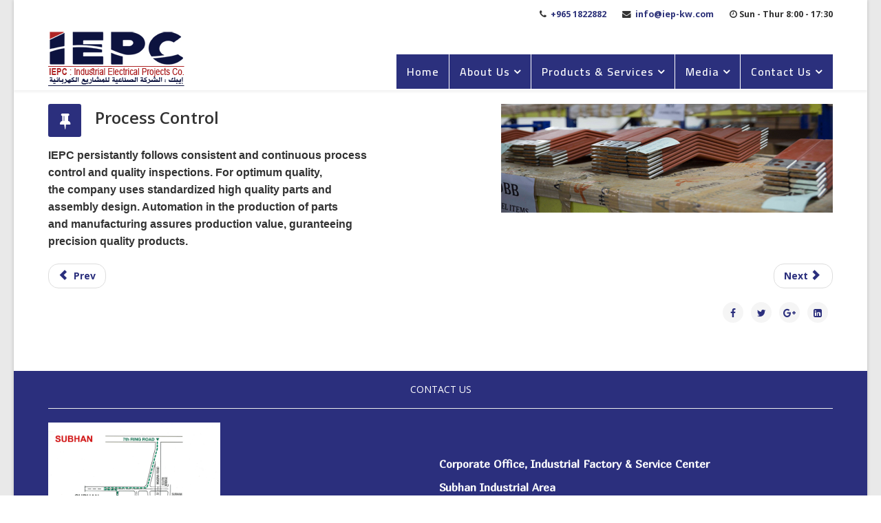

--- FILE ---
content_type: text/html; charset=utf-8
request_url: https://iep-kw.com/index.php/overview-2
body_size: 6342
content:
<!DOCTYPE html>
<html xmlns="http://www.w3.org/1999/xhtml" xml:lang="en-gb" lang="en-gb" dir="ltr">
    <head>
        <meta http-equiv="X-UA-Compatible" content="IE=edge">
        <meta name="viewport" content="width=device-width, initial-scale=1">
                <!-- head -->
        <base href="https://iep-kw.com/index.php/overview-2" />
	<meta http-equiv="content-type" content="text/html; charset=utf-8" />
	<meta name="author" content="Super User" />
	<meta name="description" content="Industrial Electrical Projects Company" />
	<meta name="generator" content="Joomla! - Open Source Content Management" />
	<title>Process Control</title>
	<link href="/images/111.gif" rel="shortcut icon" type="image/vnd.microsoft.icon" />
	<link href="/favicon.ico" rel="shortcut icon" type="image/vnd.microsoft.icon" />
	<link href="https://iep-kw.com/index.php/component/search/?Itemid=812&amp;format=opensearch" rel="search" title="Search IEPC" type="application/opensearchdescription+xml" />
	<link href="/media/system/css/modal.css?8185a53408eff94c1ea40ea28796e785" rel="stylesheet" type="text/css" />
	<link href="/media/com_phocadocumentation/css/phocadocumentation-grey.css" rel="stylesheet" type="text/css" />
	<link href="/plugins/system/jcemediabox/css/jcemediabox.min.css?9d108330040bd2b7386ad9c4cf8105fc" rel="stylesheet" type="text/css" />
	<link href="//fonts.googleapis.com/css?family=Open+Sans:300,300italic,regular,italic,600,600italic,700,700italic,800,800italic&amp;subset=latin" rel="stylesheet" type="text/css" />
	<link href="//fonts.googleapis.com/css?family=Anonymous+Pro:regular,italic,700,700italic&amp;subset=latin" rel="stylesheet" type="text/css" />
	<link href="//fonts.googleapis.com/css?family=Barlow+Condensed:100,100italic,200,200italic,300,300italic,regular,italic,500,500italic,600,600italic,700,700italic,800,800italic,900,900italic&amp;subset=latin" rel="stylesheet" type="text/css" />
	<link href="//fonts.googleapis.com/css?family=Marmelad:regular&amp;subset=latin" rel="stylesheet" type="text/css" />
	<link href="//fonts.googleapis.com/css?family=Cairo:200,300,regular,600,700,900&amp;subset=latin" rel="stylesheet" type="text/css" />
	<link href="/templates/shaper_helix3/css/bootstrap.min.css" rel="stylesheet" type="text/css" />
	<link href="/templates/shaper_helix3/css/font-awesome.min.css" rel="stylesheet" type="text/css" />
	<link href="/templates/shaper_helix3/css/legacy.css" rel="stylesheet" type="text/css" />
	<link href="/templates/shaper_helix3/css/template.css" rel="stylesheet" type="text/css" />
	<link href="/templates/shaper_helix3/css/presets/preset1.css" rel="stylesheet" type="text/css" class="preset" />
	<link href="/templates/shaper_helix3/css/frontend-edit.css" rel="stylesheet" type="text/css" />
	<style type="text/css">
body.site {background-image: url(/images/2019/333333FF.jpg);background-repeat: no-repeat;background-size: cover;background-attachment: fixed;background-position: 0 0;}body{font-family:Open Sans, sans-serif; font-size:14px; font-weight:700; }h1{font-family:Open Sans, sans-serif; font-weight:800; }h2{font-family:Open Sans, sans-serif; font-weight:600; }h3{font-family:Open Sans, sans-serif; font-size:14px; font-weight:normal; }h4{font-family:Anonymous Pro, sans-serif; font-size:16px; font-weight:700; }h5{font-family:Barlow Condensed, sans-serif; font-size:20px; font-weight:500; }h6{font-family:Marmelad, sans-serif; font-size:16px; font-weight:normal; }.sp-megamenu-parent{font-family:Cairo, sans-serif; font-size:16px; font-weight:600; }#sp-title {
  min-height: 0;
}
.sp-page-title {
  padding: 20px 0;
  background-repeat: no-repeat;
  background-position: 50% 50%;
  background-size: cover;
  background-attachment: fixed;
  background-color: #ffffff;
}
.sp-page-title h2,
.sp-page-title h3 {
  margin: 0;
  padding: 0;
  color: #0c1294;
}
.sp-page-title h2 {
  font-size: 14px;
  line-height: 1;
}
.sp-page-title h3 {
  font-size: 24px;
  font-weight: bold;
  line-height: 1;
  margin-top: 10px;
}
.sp-page-title .breadcrumb {
  background: none;
  padding: 0;
  margin: 10px 0 0 0;
}
.sp-page-title .breadcrumb >.active {
  color: rgba(255,255,255,0.8);
color: #0c1294;
}
.sp-page-title .breadcrumb >span,
.sp-page-title .breadcrumb >li,
.sp-page-title .breadcrumb >li+li:before,
.sp-page-title .breadcrumb >li>a {
  color: #0c1294;
}
.sp-megamenu-parent >li {
background-color: #2b307d;
box-shadow:0 0 0 1px #fff;
margin-top: 38px;


}
.sp-megamenu-parent >li >a, 
.sp-megamenu-parent >li >span {
line-height: 50px;
color: #fff;
text-transform: none;
font-size: 16px;
}
.sp-megamenu-parent >li.active>a, 
.sp-megamenu-parent >li:hover>a {
 color: #fff;
}
.sp-megamenu-parent >li.active>a {
    color: #fff;
    background-color: #bc3439;
}
.sp-megamenu-parent .sp-dropdown 
.sp-dropdown-inner {
margin-top: -40px;
padding: 0px;
}
.menu-slide-down .sp-has-child >
.sp-dropdown {
transition: none;
}
.sp-megamenu-parent 
.sp-dropdown li.sp-menu-item {
border-bottom: 1px solid #f5f5f5;
}
.sp-megamenu-parent 
.sp-dropdown li.sp-menu-item.active>a {
color: #fff;
background-color: #2b307d;
}
.sp-megamenu-parent 
.sp-dropdown li.sp-menu-item.hover>a {
background-color: #af2526;
}

h5 {
    text-align: center; 
}
h5 span { 
    color: #bc3439; 
   &:hover{ color:#bc3439 !important;}
}
h4 {
    text-align: left;
}
h4 span { 
}

#sp-top-bar{ background-color:#ffffff; }#sp-top-bar a{color:#2e337a;}#sp-top-bar a:hover{color:#e62e4a;}#sp-header{ background-color:#ffffff; }#sp-page-title{ background-image:url("/images/2019/Top-2.jpg");background-size:contain; }#sp-main-body{ padding:20px; }
	</style>
	<script type="application/json" class="joomla-script-options new">{"csrf.token":"72de753320e35d5a3a72d60a142dd31e","system.paths":{"root":"","base":""}}</script>
	<script src="/media/system/js/mootools-core.js?8185a53408eff94c1ea40ea28796e785" type="text/javascript"></script>
	<script src="/media/system/js/core.js?8185a53408eff94c1ea40ea28796e785" type="text/javascript"></script>
	<script src="/media/system/js/mootools-more.js?8185a53408eff94c1ea40ea28796e785" type="text/javascript"></script>
	<script src="/media/system/js/modal.js?8185a53408eff94c1ea40ea28796e785" type="text/javascript"></script>
	<script src="/media/jui/js/jquery.min.js?8185a53408eff94c1ea40ea28796e785" type="text/javascript"></script>
	<script src="/media/jui/js/jquery-noconflict.js?8185a53408eff94c1ea40ea28796e785" type="text/javascript"></script>
	<script src="/media/jui/js/jquery-migrate.min.js?8185a53408eff94c1ea40ea28796e785" type="text/javascript"></script>
	<script src="/media/system/js/caption.js?8185a53408eff94c1ea40ea28796e785" type="text/javascript"></script>
	<script src="/plugins/system/jcemediabox/js/jcemediabox.min.js?1b6e86f0cf3db9f07a84a04e29a794e0" type="text/javascript"></script>
	<script src="/templates/shaper_helix3/js/bootstrap.min.js" type="text/javascript"></script>
	<script src="/templates/shaper_helix3/js/jquery.sticky.js" type="text/javascript"></script>
	<script src="/templates/shaper_helix3/js/main.js" type="text/javascript"></script>
	<script src="/templates/shaper_helix3/js/frontend-edit.js" type="text/javascript"></script>
	<script type="text/javascript">
(function(d){
					  var js, id = 'powr-js', ref = d.getElementsByTagName('script')[0];
					  if (d.getElementById(id)) {return;}
					  js = d.createElement('script'); js.id = id; js.async = true;
					  js.src = 'https://iep-kw.com/plugins/content/powrshortcodes/powr_joomla.js';
					  js.setAttribute('powr-token','YQQxY325GQ1555492215');
					  js.setAttribute('external-type','joomla');
					  ref.parentNode.insertBefore(js, ref);
					}(document));
		jQuery(function($) {
			SqueezeBox.initialize({});
			initSqueezeBox();
			$(document).on('subform-row-add', initSqueezeBox);

			function initSqueezeBox(event, container)
			{
				SqueezeBox.assign($(container || document).find('a.modal').get(), {
					parse: 'rel'
				});
			}
		});

		window.jModalClose = function () {
			SqueezeBox.close();
		};

		// Add extra modal close functionality for tinyMCE-based editors
		document.onreadystatechange = function () {
			if (document.readyState == 'interactive' && typeof tinyMCE != 'undefined' && tinyMCE)
			{
				if (typeof window.jModalClose_no_tinyMCE === 'undefined')
				{
					window.jModalClose_no_tinyMCE = typeof(jModalClose) == 'function'  ?  jModalClose  :  false;

					jModalClose = function () {
						if (window.jModalClose_no_tinyMCE) window.jModalClose_no_tinyMCE.apply(this, arguments);
						tinyMCE.activeEditor.windowManager.close();
					};
				}

				if (typeof window.SqueezeBoxClose_no_tinyMCE === 'undefined')
				{
					if (typeof(SqueezeBox) == 'undefined')  SqueezeBox = {};
					window.SqueezeBoxClose_no_tinyMCE = typeof(SqueezeBox.close) == 'function'  ?  SqueezeBox.close  :  false;

					SqueezeBox.close = function () {
						if (window.SqueezeBoxClose_no_tinyMCE)  window.SqueezeBoxClose_no_tinyMCE.apply(this, arguments);
						tinyMCE.activeEditor.windowManager.close();
					};
				}
			}
		};
		jQuery(function($){ initTooltips(); $("body").on("subform-row-add", initTooltips); function initTooltips (event, container) { container = container || document;$(container).find(".hasTooltip").tooltip({"html": true,"container": "body"});} });jQuery(window).on('load',  function() {
				new JCaption('img.caption');
			});jQuery(document).ready(function(){WFMediaBox.init({"base":"\/","theme":"standard","mediafallback":0,"mediaselector":"audio,video","width":"","height":"","lightbox":0,"shadowbox":0,"icons":1,"overlay":1,"overlay_opacity":0,"overlay_color":"","transition_speed":300,"close":2,"scrolling":"fixed","labels":{"close":"Close","next":"Next","previous":"Previous","cancel":"Cancel","numbers":"{{numbers}}","numbers_count":"{{current}} of {{total}}"}});});
var sp_preloader = '1';

var sp_gotop = '1';

var sp_offanimation = 'drarkplus';

	</script>
	<meta property="og:url" content="https://iep-kw.com/index.php/overview-2" />
	<meta property="og:type" content="article" />
	<meta property="og:title" content="Process Control" />
	<meta property="og:description" content="IEPC persistantly follows consistent and continuous process control and quality inspections. For optimum quality, the company uses standardized high qualit..." />
	<meta property="og:image" content="https://iep-kw.com/images/2019/Process_Control.jpg" />
	<meta property="og:image:width" content="600" />
	<meta property="og:image:height" content="315" />

            </head>

    <body class="site com-content view-article no-layout no-task itemid-812 en-gb ltr  sticky-header layout-boxed off-canvas-menu-init">

        <div class="body-wrapper">
            <div class="body-innerwrapper">
                <div class="sp-pre-loader"><div class="sp-loader-bubble-loop"></div></div><section id="sp-top-bar"><div class="container"><div class="row"><div id="sp-top1" class="col-xs-12 col-sm-6 col-md-6"><div class="sp-column "></div></div><div id="sp-top2" class="col-xs-12 col-sm-6 col-md-6"><div class="sp-column "><ul class="sp-contact-info"><li class="sp-contact-phone"><i class="fa fa-phone" aria-hidden="true"></i> <a href="tel:+9651822882">+965 1822882</a></li><li class="sp-contact-email"><i class="fa fa-envelope" aria-hidden="true"></i> <a href="/cdn-cgi/l/email-protection#b2dbdcd4ddf2dbd7c29fd9c59cd1dddf"><span class="__cf_email__" data-cfemail="71181f171e311814015c1a065f121e1c">[email&#160;protected]</span></a></li><li class="sp-contact-time"><i class="fa fa-clock-o" aria-hidden="true"></i>Sun - Thur 8:00 - 17:30</li></ul></div></div></div></div></section><header id="sp-header"><div class="container"><div class="row"><div id="sp-logo" class="col-xs-8 col-sm-3 col-md-3"><div class="sp-column "><div class="logo"><a href="/"><img class="sp-default-logo" src="/images/2019/logo10-New-4.jpg" alt="IEPC"></a></div></div></div><div id="sp-menu" class="col-xs-4 col-sm-9 col-md-9"><div class="sp-column ">			<div class='sp-megamenu-wrapper'>
				<a id="offcanvas-toggler" class="visible-sm visible-xs" aria-label="Helix Megamenu Options" href="#"><i class="fa fa-bars" aria-hidden="true" title="Helix Megamenu Options"></i></a>
				<ul class="sp-megamenu-parent menu-slide-down hidden-sm hidden-xs"><li class="sp-menu-item"><a  href="/index.php"  >Home</a></li><li class="sp-menu-item sp-has-child"><a  href="#"  >About Us</a><div class="sp-dropdown sp-dropdown-main sp-menu-center" style="width: 240px;left: -120px;"><div class="sp-dropdown-inner"><ul class="sp-dropdown-items"><li class="sp-menu-item"><a  href="/index.php/blog/about-the-company"  >Company Profile</a></li><li class="sp-menu-item"><a  href="/index.php/blog/factory"  >The Factory</a></li><li class="sp-menu-item"><a  href="/index.php/blog/certificates"  >Certificates</a></li></ul></div></div></li><li class="sp-menu-item sp-has-child"><a  href="#"  >Products &amp; Services</a><div class="sp-dropdown sp-dropdown-main sp-menu-right" style="width: 240px;"><div class="sp-dropdown-inner"><ul class="sp-dropdown-items"><li class="sp-menu-item"><a  href="/index.php/post-formats/standard-post-format"  >Industrial Products</a></li><li class="sp-menu-item"><a  href="/index.php/post-formats/video-post-format"  >Residential &amp; Commercial Products</a></li><li class="sp-menu-item"><a  href="/index.php/post-formats/contracting"  >Contracting &amp; Projects</a></li></ul></div></div></li><li class="sp-menu-item sp-has-child"><a  href="/index.php/portfolio-2"  >Media</a><div class="sp-dropdown sp-dropdown-main sp-menu-right" style="width: 240px;"><div class="sp-dropdown-inner"><ul class="sp-dropdown-items"><li class="sp-menu-item"><a  href="/index.php/portfolio-2/gallery"  >Gallery</a></li><li class="sp-menu-item"><a  href="/index.php/portfolio-2/downloads"  >Downloads</a></li></ul></div></div></li><li class="sp-menu-item sp-has-child"><a  href="#"  >Contact Us</a><div class="sp-dropdown sp-dropdown-main sp-menu-right" style="width: 240px;"><div class="sp-dropdown-inner"><ul class="sp-dropdown-items"><li class="sp-menu-item"><a  href="/index.php/contact-us/head-office"  >Head Office</a></li><li class="sp-menu-item"><a  href="/index.php/contact-us/careers"  >Careers</a></li></ul></div></div></li></ul>			</div>
		</div></div></div></div></header><section id="sp-page-title"><div class="row"><div id="sp-title" class="col-sm-12 col-md-12"><div class="sp-column "></div></div></div></section><section id="sp-main-body"><div class="container"><div class="row"><div id="sp-component" class="col-sm-12 col-md-12"><div class="sp-column "><div id="system-message-container">
	</div>
<article class="item item-page" itemscope itemtype="http://schema.org/Article">
	<meta itemprop="inLanguage" content="en-GB" />
	
	
		<div class="pull-right entry-image full-image">
		<img
			 src="/images/2019/Process_Control.jpg" alt="" itemprop="image"/>
	</div>

	<div class="entry-header has-post-format">
		<span class="post-format"><i class="fa fa-thumb-tack"></i></span>
		
					<h2 itemprop="name">
									Process Control							</h2>
												</div>

					
	
	
		
	
			<div itemprop="articleBody">
		<p><span style="font-size: 12pt;"><span style="font-family: arial, helvetica, sans-serif;"><strong>IEPC</strong> persistantly follows consistent and continuous process</span></span><br /><span style="font-size: 12pt;"><span style="font-family: arial, helvetica, sans-serif;">control and quality inspections. For optimum quality,</span></span><br /><span style="font-size: 12pt;"><span style="font-family: arial, helvetica, sans-serif;">the company uses standardized high quality parts and</span></span><br /><span style="font-size: 12pt;"><span style="font-family: arial, helvetica, sans-serif;">assembly design. Automation in the production of parts</span></span><br /><span style="font-size: 12pt;"><span style="font-family: arial, helvetica, sans-serif;">and manufacturing assures production value, guranteeing</span></span><br /><span style="font-size: 12pt;"><span style="font-family: arial, helvetica, sans-serif;">precision quality products.</span></span></p>	</div>

	
	
	<ul class="pager pagenav">
	<li class="previous">
		<a class="hasTooltip" title="Health Hazard and Safety System" aria-label="Previous article: Health Hazard and Safety System" href="/index.php/overview-4" rel="prev">
			<span class="icon-chevron-left" aria-hidden="true"></span> <span aria-hidden="true">Prev</span>		</a>
	</li>
	<li class="next">
		<a class="hasTooltip" title="Product Quality Assurance" aria-label="Next article: Product Quality Assurance" href="/index.php/overview-3" rel="next">
			<span aria-hidden="true">Next</span> <span class="icon-chevron-right" aria-hidden="true"></span>		</a>
	</li>
</ul>
						
	
	
			<div class="article-footer-wrap">
			<div class="article-footer-top">
									<div class="helix-social-share">
		<div class="helix-social-share-icon">
			<ul>
				
				<li>
					<div class="facebook" data-toggle="tooltip" data-placement="top" title="Share On Facebook">

						<a class="facebook" onClick="window.open('http://www.facebook.com/sharer.php?u=https://iep-kw.com/index.php/overview-2','Facebook','width=600,height=300,left='+(screen.availWidth/2-300)+',top='+(screen.availHeight/2-150)+''); return false;" href="https://www.facebook.com/sharer.php?u=https://iep-kw.com/index.php/overview-2">

							<i class="fa fa-facebook"></i>
						</a>

					</div>
				</li>
				<li>
					<div class="twitter"  data-toggle="tooltip" data-placement="top" title="Share On Twitter">
						
						<a class="twitter" onClick="window.open('http://twitter.com/share?url=https://iep-kw.com/index.php/overview-2&amp;text=Process%20Control','Twitter share','width=600,height=300,left='+(screen.availWidth/2-300)+',top='+(screen.availHeight/2-150)+''); return false;" href="https://twitter.com/share?url=https://iep-kw.com/index.php/overview-2&amp;text=Process%20Control">
							<i class="fa fa-twitter"></i>
						</a>

					</div>
				</li>
				<li>
					<div class="google-plus">
						<a class="gplus" data-toggle="tooltip" data-placement="top" title="Share On Google Plus" onClick="window.open('https://plus.google.com/share?url=https://iep-kw.com/index.php/overview-2','Google plus','width=585,height=666,left='+(screen.availWidth/2-292)+',top='+(screen.availHeight/2-333)+''); return false;" href="https://plus.google.com/share?url=https://iep-kw.com/index.php/overview-2" >
						<i class="fa fa-google-plus"></i></a>
					</div>
				</li>
				
				<li>
					<div class="linkedin">
						<a class="linkedin" data-toggle="tooltip" data-placement="top" title="Share On Linkedin" onClick="window.open('http://www.linkedin.com/shareArticle?mini=true&url=https://iep-kw.com/index.php/overview-2','Linkedin','width=585,height=666,left='+(screen.availWidth/2-292)+',top='+(screen.availHeight/2-333)+''); return false;" href="http://www.linkedin.com/shareArticle?mini=true&url=https://iep-kw.com/index.php/overview-2" >
							
						<i class="fa fa-linkedin-square"></i></a>
					</div>
				</li>
			</ul>
		</div>		
	</div> <!-- /.helix-social-share -->














			</div>
			<div id="sp-comments"></div>		</div>
	
</article>
</div></div></div></div></section><footer id="sp-footer"><div class="container"><div class="row"><div id="sp-footer1" class="col-sm-12 col-md-12"><div class="sp-column "><div class="sp-module "><h3 class="sp-module-title">Contact Us</h3><div class="sp-module-content">

<div class="custom"  >
	<hr />
<div class="address-main">
<div class="address">
<table style="height: 38px; margin-left: auto; margin-right: auto;" width="100%">
<tbody>
<tr>
<td style="width: 217.6px;"><a title="IEPC Location Map" href="/images/showcase/IEPC-_45.jpg" target="_blank" rel="noopener noreferrer"><img src="/images/showcase/IEPC-_45.jpg" width="250" height="300" /></a></td>
<td style="width: 218.4px; text-align: left;">
<h6><strong>Corporate Office, Industrial Factory &amp; Service Center</strong><br /><br /><strong>Subhan Industrial Area</strong></h6>
<div class="address-main">
<div class="address">
<p>Block 2, Street 104<br />P.O.Box 195, Dasman, 15453<br />Kuwait</p>
</div>
<div class="address">
<p>Tel.: +965 1822882 <br />Fax: +965 24735014<br />Email: <span style="color: #ff0000;"><a style="color: #ff0000;" href="/cdn-cgi/l/email-protection#96fff8f0f9d6fff3e6bbfde1b8f5f9fb"><span class="__cf_email__" data-cfemail="aec7c0c8c1eec7cbde83c5d980cdc1c3">[email&#160;protected]</span></a></span></p>
<p>Office Timing: 8.00AM - 5.00PM Sunday-Thursday</p>
</div>
</div>
</td>
</tr>
</tbody>
</table>
<hr />
<p> </p>
</div>
</div></div>
</div></div><span class="sp-copyright">Copyright © 2026 IEPC. All Rights Reserved.</span></div></div></div></div></footer>            </div> <!-- /.body-innerwrapper -->
        </div> <!-- /.body-innerwrapper -->

        <!-- Off Canvas Menu -->
        <div class="offcanvas-menu">
            <a href="#" class="close-offcanvas" aria-label="Close"><i class="fa fa-remove" aria-hidden="true" title="HELIX_CLOSE_MENU"></i></a>
            <div class="offcanvas-inner">
                                  <div class="sp-module "><h3 class="sp-module-title">Search</h3><div class="sp-module-content"><div class="search">
	<form action="/index.php/overview-2" method="post">
		<input name="searchword" id="mod-search-searchword" maxlength="200"  class="inputbox search-query" type="text" size="20" placeholder="Search ..." />		<input type="hidden" name="task" value="search" />
		<input type="hidden" name="option" value="com_search" />
		<input type="hidden" name="Itemid" value="812" />
	</form>
</div>
</div></div><div class="sp-module "><div class="sp-module-content"><ul class="nav menu">
<li class="item-437"><a href="/index.php" > Home</a></li><li class="item-278  deeper parent">		<a  href="#"  > About Us</a><span class="offcanvas-menu-toggler collapsed" data-toggle="collapse" data-target="#collapse-menu-278"><i class="open-icon fa fa-angle-down"></i><i class="close-icon fa fa-angle-up"></i></span><ul class="collapse" id="collapse-menu-278"><li class="item-566"><a href="/index.php/blog/about-the-company" > Company Profile</a></li><li class="item-625"><a href="/index.php/blog/factory" > The Factory</a></li><li class="item-626"><a href="/index.php/blog/certificates" > Certificates</a></li></ul></li><li class="item-503  deeper parent">		<a  href="#"  > Products &amp; Services</a><span class="offcanvas-menu-toggler collapsed" data-toggle="collapse" data-target="#collapse-menu-503"><i class="open-icon fa fa-angle-down"></i><i class="close-icon fa fa-angle-up"></i></span><ul class="collapse" id="collapse-menu-503"><li class="item-494"><a href="/index.php/post-formats/standard-post-format" > Industrial Products</a></li><li class="item-495"><a href="/index.php/post-formats/video-post-format" > Residential &amp; Commercial Products</a></li><li class="item-810"><a href="/index.php/post-formats/contracting" > Contracting &amp; Projects</a></li></ul></li><li class="item-502  deeper parent"><a href="/index.php/portfolio-2" > Media</a><span class="offcanvas-menu-toggler collapsed" data-toggle="collapse" data-target="#collapse-menu-502"><i class="open-icon fa fa-angle-down"></i><i class="close-icon fa fa-angle-up"></i></span><ul class="collapse" id="collapse-menu-502"><li class="item-627"><a href="/index.php/portfolio-2/gallery" > Gallery</a></li><li class="item-628"><a href="/index.php/portfolio-2/downloads" > Downloads</a></li></ul></li><li class="item-629  deeper parent">		<a  href="#"  > Contact Us</a><span class="offcanvas-menu-toggler collapsed" data-toggle="collapse" data-target="#collapse-menu-629"><i class="open-icon fa fa-angle-down"></i><i class="close-icon fa fa-angle-up"></i></span><ul class="collapse" id="collapse-menu-629"><li class="item-630"><a href="/index.php/contact-us/head-office" > Head Office</a></li><li class="item-631"><a href="/index.php/contact-us/careers" > Careers</a></li></ul></li></ul>
</div></div>
                            </div> <!-- /.offcanvas-inner -->
        </div> <!-- /.offcanvas-menu -->

        
        
        
        <!-- Preloader -->
        

        <!-- Go to top -->
                    <a href="javascript:void(0)" class="scrollup" aria-label="Go To Top">&nbsp;</a>
        
    <script data-cfasync="false" src="/cdn-cgi/scripts/5c5dd728/cloudflare-static/email-decode.min.js"></script><script defer src="https://static.cloudflareinsights.com/beacon.min.js/vcd15cbe7772f49c399c6a5babf22c1241717689176015" integrity="sha512-ZpsOmlRQV6y907TI0dKBHq9Md29nnaEIPlkf84rnaERnq6zvWvPUqr2ft8M1aS28oN72PdrCzSjY4U6VaAw1EQ==" data-cf-beacon='{"version":"2024.11.0","token":"cde358f53f1f4e6c973c44b1deeabb56","r":1,"server_timing":{"name":{"cfCacheStatus":true,"cfEdge":true,"cfExtPri":true,"cfL4":true,"cfOrigin":true,"cfSpeedBrain":true},"location_startswith":null}}' crossorigin="anonymous"></script>
</body>
</html>

--- FILE ---
content_type: text/css
request_url: https://iep-kw.com/templates/shaper_helix3/css/presets/preset1.css
body_size: 135
content:
a {
  color: #2b2f7d;
}
a:hover {
  color: #1e2157;
}
.sp-megamenu-parent >li.active>a,
.sp-megamenu-parent >li:hover>a {
  color: #2b2f7d;
}
.sp-megamenu-parent .sp-dropdown li.sp-menu-item >a:hover {
  background: #2b2f7d;
}
.sp-megamenu-parent .sp-dropdown li.sp-menu-item.active>a {
  color: #2b2f7d;
}
#offcanvas-toggler >i {
  color: #000000;
}
#offcanvas-toggler >i:hover {
  color: #2b2f7d;
}
.btn-primary,
.sppb-btn-primary {
  border-color: #232666;
  background-color: #2b2f7d;
}
.btn-primary:hover,
.sppb-btn-primary:hover {
  border-color: #171a44;
  background-color: #1e2157;
}
ul.social-icons >li a:hover {
  color: #2b2f7d;
}
.sp-page-title {
  background: #2b2f7d;
}
.layout-boxed .body-innerwrapper {
  background: #ffffff;
}
.sp-module ul >li >a {
  color: #000000;
}
.sp-module ul >li >a:hover {
  color: #2b2f7d;
}
.sp-module .latestnews >div >a {
  color: #000000;
}
.sp-module .latestnews >div >a:hover {
  color: #2b2f7d;
}
.sp-module .tagscloud .tag-name:hover {
  background: #2b2f7d;
}
.sp-simpleportfolio .sp-simpleportfolio-filter > ul > li.active > a,
.sp-simpleportfolio .sp-simpleportfolio-filter > ul > li > a:hover {
  background: #2b2f7d;
}
.search .btn-toolbar button {
  background: #2b2f7d;
}
.post-format {
  background: #2b2f7d;
}
.voting-symbol span.star.active:before {
  color: #2b2f7d;
}
.sp-rating span.star:hover:before,
.sp-rating span.star:hover ~ span.star:before {
  color: #1e2157;
}
.entry-link,
.entry-quote {
  background: #2b2f7d;
}
blockquote {
  border-color: #2b2f7d;
}
.carousel-left:hover,
.carousel-right:hover {
  background: #2b2f7d;
}
#sp-footer {
  background: #2b2f7d;
}
.sp-comingsoon body {
  background-color: #2b2f7d;
}
.pagination>li>a,
.pagination>li>span {
  color: #000000;
}
.pagination>li>a:hover,
.pagination>li>a:focus,
.pagination>li>span:hover,
.pagination>li>span:focus {
  color: #000000;
}
.pagination>.active>a,
.pagination>.active>span {
  border-color: #2b2f7d;
  background-color: #2b2f7d;
}
.pagination>.active>a:hover,
.pagination>.active>a:focus,
.pagination>.active>span:hover,
.pagination>.active>span:focus {
  border-color: #2b2f7d;
  background-color: #2b2f7d;
}
